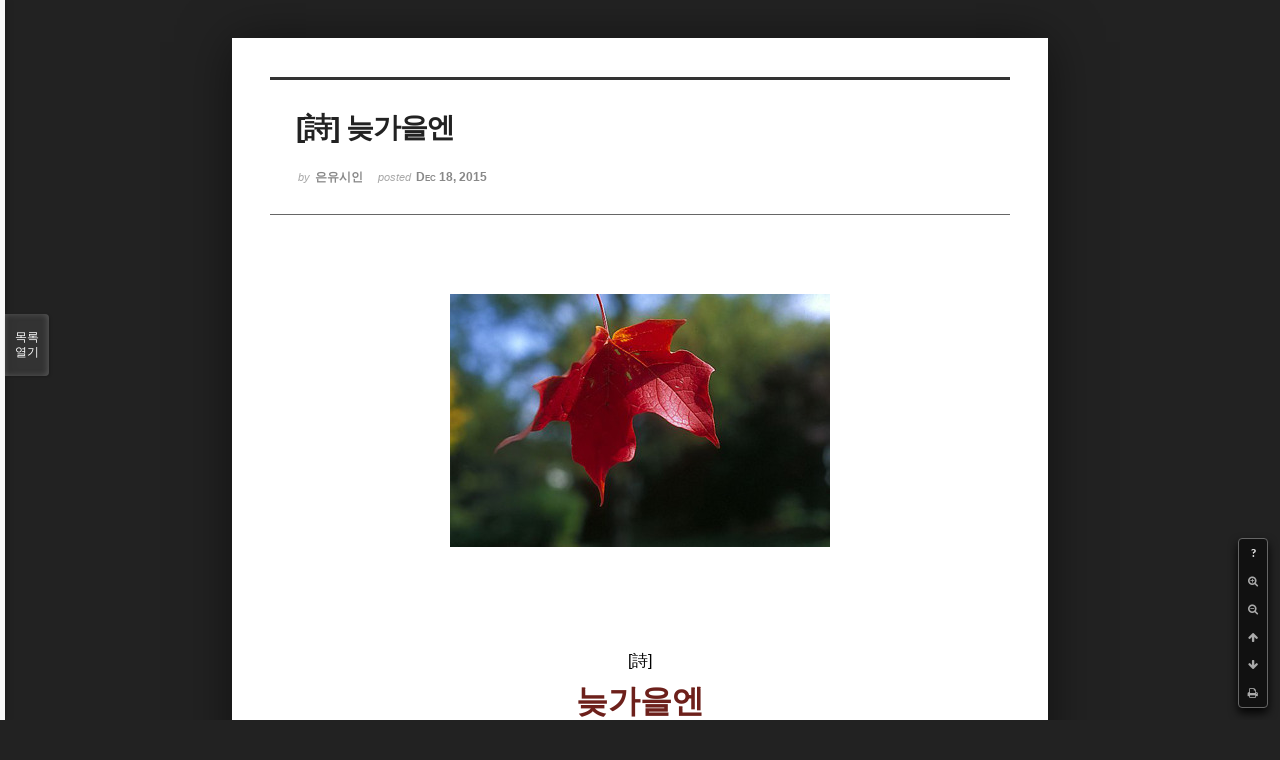

--- FILE ---
content_type: text/html; charset=UTF-8
request_url: http://bumdol72xe.dothome.co.kr/xe/index.php?mid=poemold&page=8&search_target=tag&search_keyword=%EA%B3%B5%EC%83%81%EA%B3%BC%ED%95%99&sort_index=readed_count&order_type=desc&listStyle=viewer&document_srl=26463
body_size: 6794
content:
<!DOCTYPE html>
<html lang="ko">
<head>
<!-- META -->
<meta charset="utf-8">
<meta name="Generator" content="XpressEngine">
<meta http-equiv="X-UA-Compatible" content="IE=edge">
<!-- TITLE -->
<title>시&amp;시조 - [詩] 늦가을엔</title>
<!-- CSS -->
<link rel="stylesheet" href="/xe/common/css/xe.min.css?20170130022911" />
<link rel="stylesheet" href="/xe/common/js/plugins/ui/jquery-ui.min.css?20170130022942" />
<link rel="stylesheet" href="https://maxcdn.bootstrapcdn.com/font-awesome/4.2.0/css/font-awesome.min.css" />
<link rel="stylesheet" href="/xe/modules/board/skins/sketchbook5/css/board.css?20170130111129" />
<!--[if lt IE 9]><link rel="stylesheet" href="/xe/modules/board/skins/sketchbook5/css/ie8.css?20170130111129" />
<![endif]--><link rel="stylesheet" href="/xe/modules/board/skins/sketchbook5/css/print.css?20170130111129" media="print" />
<link rel="stylesheet" href="/xe/modules/board/skins/sketchbook5/css/jquery.mCustomScrollbar.css?20170130111129" />
<link rel="stylesheet" href="/xe/modules/editor/styles/default/style.css?20170130023018" />
<!-- JS -->
<!--[if lt IE 9]><script src="/xe/common/js/jquery-1.x.min.js?20170130022911"></script>
<![endif]--><!--[if gte IE 9]><!--><script src="/xe/common/js/jquery.min.js?20170130022911"></script>
<!--<![endif]--><script src="/xe/common/js/x.min.js?20170130103037"></script>
<script src="/xe/common/js/xe.min.js?20170414184040"></script>
<script src="/xe/modules/board/tpl/js/board.min.js?20170130055150"></script>
<!-- RSS -->
<!-- ICON -->

<script>
						if(!captchaTargetAct) {var captchaTargetAct = [];}
						captchaTargetAct.push("procMemberInsert");
						</script>

<meta name="viewport" content="width=device-width, initial-scale=1, minimum-scale=1, maximum-scale=1, user-scalable=yes, target-densitydpi=medium-dpi" />
<style> .xe_content { font-size:12px; }</style>
<link rel="canonical" href="http://bumdol72xe.dothome.co.kr/xe/poemold/26463" />
<meta name="description" content="[詩] 늦가을엔   - 은유시인 -                                                   어머니                                          이제 가을이 끝나가려나 봅니다                                          해마다 이맘때쯤 어머니 닮은 늦가을 맞노라면                                           언제나 털실뭉치 굴려가며 뜨개질하던 어머니를 떠올립니다                                          무수한 붉은..." />
<meta property="og:locale" content="ko_KR" />
<meta property="og:type" content="article" />
<meta property="og:url" content="http://bumdol72xe.dothome.co.kr/xe/poemold/26463" />
<meta property="og:title" content="시&amp;amp;시조 - [詩] 늦가을엔" />
<meta property="og:description" content="[詩] 늦가을엔   - 은유시인 -                                                   어머니                                          이제 가을이 끝나가려나 봅니다                                          해마다 이맘때쯤 어머니 닮은 늦가을 맞노라면                                           언제나 털실뭉치 굴려가며 뜨개질하던 어머니를 떠올립니다                                          무수한 붉은..." />
<meta property="article:published_time" content="2015-12-18T15:06:31+09:00" />
<meta property="article:modified_time" content="2017-08-07T12:13:24+09:00" />
<meta property="article:tag" content="월간" />
<meta property="article:tag" content="한국인" />
<meta property="article:tag" content="김영찬" />
<meta property="article:tag" content="은유시인" />
<meta property="article:tag" content="부산문학" />
<meta property="article:tag" content="등단" />
<meta property="article:tag" content="순수문학" />
<meta property="article:tag" content="종합문예지" />
<meta property="article:tag" content="노벨문학" />
<meta property="article:tag" content="인쇄정보신문" />
<meta property="article:tag" content="시인" />
<meta property="article:tag" content="수필가" />
<meta property="article:tag" content="소설가" />
<meta property="article:tag" content="등단문" />
<meta property="article:tag" content="우주" />
<meta property="article:tag" content="전쟁" />
<meta property="article:tag" content="공상과학" />
<meta property="article:tag" content="미래" />
<meta property="article:tag" content="첨단기지" />
<meta property="article:tag" content="혜성" />
<meta property="og:image" content="http://bumdol72xe.dothome.co.kr/xe/./files/attach/images/456/463/026/c659625eb742a5adf7df95703ef6bb2f.jpg" />
<meta property="og:image:width" content="380" />
<meta property="og:image:height" content="253" />
<style data-id="bdCss">
.bd em,.bd .color{color:#333333;}
.bd .shadow{text-shadow:1px 1px 1px ;}
.bd .bolder{color:#333333;text-shadow:2px 2px 4px ;}
.bd .bg_color{background-color:#333333;}
.bd .bg_f_color{background-color:#333333;background:-webkit-linear-gradient(#FFF -50%,#333333 50%);background:linear-gradient(to bottom,#FFF -50%,#333333 50%);}
.bd .border_color{border-color:#333333;}
.bd .bx_shadow{box-shadow:0 0 2px ;}
.viewer_with.on:before{background-color:#333333;box-shadow:0 0 2px #333333;}
.bd_zine.zine li:first-child,.bd_tb_lst.common_notice tr:first-child td{margin-top:2px;border-top:1px solid #DDD}
.bd_zine .info b,.bd_zine .info a{color:;}
.bd_zine.card h3{color:#333333;}
</style>
<style>
body,input,textarea,select,button,table{font-family:;}
#viewer .rd_trb,#viewer #trackback{display:none}
</style><script>
//<![CDATA[
var current_url = "http://bumdol72xe.dothome.co.kr/xe/?mid=poemold&page=8&search_target=tag&search_keyword=%EA%B3%B5%EC%83%81%EA%B3%BC%ED%95%99&sort_index=readed_count&order_type=desc&listStyle=viewer&document_srl=26463";
var request_uri = "http://bumdol72xe.dothome.co.kr/xe/";
var current_mid = "poemold";
var waiting_message = "서버에 요청 중입니다. 잠시만 기다려주세요.";
var ssl_actions = new Array();
var default_url = "http://bumdol72xe.dothome.co.kr/xe";
xe.current_lang = "ko";
xe.cmd_find = "찾기";
xe.cmd_cancel = "취소";
xe.cmd_confirm = "확인";
xe.msg_no_root = "루트는 선택 할 수 없습니다.";
xe.msg_no_shortcut = "바로가기는 선택 할 수 없습니다.";
xe.msg_select_menu = "대상 메뉴 선택";
//]]>
</script>
</head>
<body class="viewer_blk">
<!--#JSPLUGIN:ui--><script>//<![CDATA[
var lang_type = "ko";
var bdLogin = "로그인 하시겠습니까?@http://bumdol72xe.dothome.co.kr/xe/index.php?mid=poemold&page=8&search_target=tag&search_keyword=%EA%B3%B5%EC%83%81%EA%B3%BC%ED%95%99&sort_index=readed_count&order_type=desc&listStyle=viewer&document_srl=26463&act=dispMemberLoginForm";
jQuery(function($){
	board('#bd_456_26463');
});
//]]></script>

<div id="viewer" class="white viewer_style rd_nav_blk">
	<div id="bd_456_26463" class="bd clear  " data-default_style="viewer" data-bdFilesType="" data-bdNavSide="N" style="max-width:px">
		<div id="rd_ie" class="ie8_only"><i class="tl"></i><i class="tc"></i><i class="tr"></i><i class="ml"></i><i class="mr"></i><i class="bl"></i><i class="bc"></i><i class="br"></i></div>
		<div class="rd rd_nav_style2 clear" style="padding:;" data-docSrl="26463">
	
	<div class="rd_hd clear" style="">
		
				
		<div class="blog v" style="text-align:;;">
			<div class="top_area ngeb np_18px" style="text-align:">
															</div>
			<h1 class="font ngeb" style=";-webkit-animation-name:rd_h1_v;-moz-animation-name:rd_h1_v;animation-name:rd_h1_v;">[詩] 늦가을엔</h1>						<div class="btm_area ngeb np_18px" style="text-align:"> 
								<span><small>by </small><b>은유시인</b></span>				<span title="2015.12.18 15:06"><small>posted </small><b class="date">Dec 18, 2015</b></span>															</div>
		</div>		
				
				
				
				
				<div class="rd_nav_side">
			<div class="rd_nav img_tx fr m_btn_wrp">
		<div class="help bubble left m_no">
		<a class="text" href="#" onclick="jQuery(this).next().fadeToggle();return false;">?</a>
		<div class="wrp">
			<div class="speech">
				<h4>단축키</h4>
				<p><strong><i class="fa fa-long-arrow-left"></i><span class="blind">Prev</span></strong>이전 문서</p>
				<p><strong><i class="fa fa-long-arrow-right"></i><span class="blind">Next</span></strong>다음 문서</p>
				<p><strong>ESC</strong>닫기</p>			</div>
			<i class="bubble_edge"></i>
			<i class="ie8_only bl"></i><i class="ie8_only br"></i>
		</div>
	</div>	<a class="tg_btn2 bubble m_no" href="#" data-href=".bd_font_select" title="글꼴 선택"><strong>가</strong><i class="arrow down"></i></a>	<a class="font_plus bubble" href="#" title="크게"><i class="fa fa-search-plus"></i><b class="tx">크게</b></a>
	<a class="font_minus bubble" href="#" title="작게"><i class="fa fa-search-minus"></i><b class="tx">작게</b></a>
			<a class="back_to bubble m_no" href="#bd_456_26463" title="위로"><i class="fa fa-arrow-up"></i><b class="tx">위로</b></a>
	<a class="back_to bubble m_no" href="#rd_end_26463" title="(목록) 아래로"><i class="fa fa-arrow-down"></i><b class="tx">아래로</b></a>
	<a class="comment back_to bubble if_viewer m_no" href="#26463_comment" title="댓글로 가기"><i class="fa fa-comment"></i><b class="tx">댓글로 가기</b></a>
	<a class="print_doc bubble m_no this" href="http://bumdol72xe.dothome.co.kr/xe/index.php?mid=poemold&amp;page=8&amp;search_target=tag&amp;search_keyword=%EA%B3%B5%EC%83%81%EA%B3%BC%ED%95%99&amp;sort_index=readed_count&amp;order_type=desc&amp;listStyle=viewer&amp;document_srl=26463" title="인쇄"><i class="fa fa-print"></i><b class="tx">인쇄</b></a>			</div>		</div>			</div>
	
		
	<div class="rd_body clear">
		
				
				
				<article><!--BeforeDocument(26463,496)--><div class="document_26463_496 xe_content"><p style="padding:0px;color:rgb(62,70,74);font-family:gulim;line-height:19.2px;text-align:center;"><br /></p>
<p style="padding:0px;color:rgb(62,70,74);font-family:gulim;line-height:19.2px;text-align:center;"><font color="#000000" size="3" face="돋움체"><span style="font-family:Gulim, '굴림', AppleGothic, sans-serif;"><img src="http://bumdol72xe.dothome.co.kr/xe/files/attach/images/456/463/026/c659625eb742a5adf7df95703ef6bb2f.jpg" alt="autom-10.jpg" width="380" height="253" style="" /></span></font></p>
<p><font color="#000000" size="3" face="돋움체"><br /></font></p>
<font color="#000000" size="3" face="돋움체">
</font><p></p>
<p><font color="#000000" size="3" face="돋움체"><br /></font></p>
<p><font color="#000000" size="3" face="돋움체"><br /></font></p>
<p><font color="#000000" size="3" face="돋움체"><br /></font></p>
<font color="#000000" size="3" face="돋움체"></font><div style="text-align:center;"><span style="line-height:1.5;font-size:16px;">[詩]</span></div>
<p></p>
<p align="center" style="padding:0px;color:rgb(62,70,74);font-family:gulim;line-height:19.2px;"><br /><font color="#6d201b" size="6" face="바탕"><strong><span style="font-family:Gulim, '굴림', AppleGothic, sans-serif;">늦가을엔</span></strong></font></p>
<p align="center" style="padding:0px;color:rgb(62,70,74);font-family:gulim;line-height:19.2px;"><font color="#000000" size="2" face="돋움"><span style="font-family:Gulim, '굴림', AppleGothic, sans-serif;"> </span></font></p>
<p align="center" style="padding:0px;color:rgb(62,70,74);font-family:gulim;line-height:19.2px;"><font color="#000000" size="3" face="돋움체"><span style="font-family:Gulim, '굴림', AppleGothic, sans-serif;">- 은유시인 -</span></font></p>
<p align="center" style="padding:0px;color:rgb(62,70,74);font-family:gulim;line-height:19.2px;"><span style="font-family:Gulim, '굴림', AppleGothic, sans-serif;color:rgb(0,0,0);"> </span></p>
<p align="center" style="padding:0px;color:rgb(62,70,74);font-family:gulim;line-height:19.2px;"><span style="font-family:Gulim, '굴림', AppleGothic, sans-serif;color:rgb(0,0,0);"> </span></p>
<p align="center" style="padding:0px;color:rgb(62,70,74);font-family:gulim;line-height:19.2px;"><span style="font-family:Gulim, '굴림', AppleGothic, sans-serif;color:rgb(0,0,0);"> </span></p>
<p style="padding:0px;color:rgb(62,70,74);font-family:gulim;line-height:19.2px;"><span style="font-family:Gulim, '굴림', AppleGothic, sans-serif;color:rgb(0,0,0);"> </span></p>
<p style="padding:0px;color:rgb(62,70,74);font-family:gulim;line-height:19.2px;"><span style="font-family:Gulim, '굴림', AppleGothic, sans-serif;font-size:16px;line-height:25.6px;color:rgb(0,0,0);">                                          </span><font color="#000000" size="3" face="돋움체"><span style="font-family:Gulim, '굴림', AppleGothic, sans-serif;">어머니</span><br /></font><span style="color:rgb(0,0,0);font-family:Gulim, '굴림', AppleGothic, sans-serif;font-size:16px;line-height:25.6px;">                                          </span><font color="#000000" size="3" face="돋움체"><span style="font-family:Gulim, '굴림', AppleGothic, sans-serif;">이제 가을이 끝나가려나 봅니다</span><br /></font><span style="color:rgb(0,0,0);font-family:Gulim, '굴림', AppleGothic, sans-serif;font-size:16px;line-height:25.6px;">                                          </span><font color="#000000" size="3" face="돋움체"><span style="font-family:Gulim, '굴림', AppleGothic, sans-serif;">해마다 이맘때쯤 어머니 닮은 늦가을 맞노라면 </span><br /></font><span style="color:rgb(0,0,0);font-family:Gulim, '굴림', AppleGothic, sans-serif;font-size:16px;line-height:25.6px;">                                          </span><font color="#000000" size="3" face="돋움체"><span style="font-family:Gulim, '굴림', AppleGothic, sans-serif;">언제나 털실뭉치 굴려가며 뜨개질하던 어머니를 떠올립니다</span><br /></font><span style="color:rgb(0,0,0);font-family:Gulim, '굴림', AppleGothic, sans-serif;font-size:16px;line-height:25.6px;">                                          </span><font color="#000000" size="3" face="돋움체"><span style="font-family:Gulim, '굴림', AppleGothic, sans-serif;">무수한 붉은 잎새 너른 산야 온통 뒤덮고</span><br /></font><span style="color:rgb(0,0,0);font-family:Gulim, '굴림', AppleGothic, sans-serif;font-size:16px;line-height:25.6px;">                                          </span><font color="#000000" size="3" face="돋움체"><span style="font-family:Gulim, '굴림', AppleGothic, sans-serif;">새벽에는 된서리가 하얀 결정(結晶) 이루며 </span><br /></font><span style="color:rgb(0,0,0);font-family:Gulim, '굴림', AppleGothic, sans-serif;font-size:16px;line-height:25.6px;">                                          </span><font color="#000000" size="3" face="돋움체"><span style="font-family:Gulim, '굴림', AppleGothic, sans-serif;">잎새 사이로 골고루 파고듭니다</span><br /></font><span style="color:rgb(0,0,0);font-family:Gulim, '굴림', AppleGothic, sans-serif;font-size:16px;line-height:25.6px;">                                          </span><font color="#000000" size="3" face="돋움체"><span style="font-family:Gulim, '굴림', AppleGothic, sans-serif;">그렇지만 하늘은 그 어떤 것으로도 채워 넣을 수 없는 </span><br /></font><span style="color:rgb(0,0,0);font-family:Gulim, '굴림', AppleGothic, sans-serif;font-size:16px;line-height:25.6px;">                                          </span><font color="#000000" size="3" face="돋움체"><span style="font-family:Gulim, '굴림', AppleGothic, sans-serif;">거대한 빈 유리병 속처럼 온통 공허합니다</span></font></p>
<p style="padding:0px;color:rgb(62,70,74);font-family:gulim;line-height:19.2px;"><span style="font-family:Gulim, '굴림', AppleGothic, sans-serif;color:rgb(0,0,0);"> </span></p>
<p style="padding:0px;color:rgb(62,70,74);font-family:gulim;line-height:19.2px;"><span style="font-family:Gulim, '굴림', AppleGothic, sans-serif;font-size:16px;line-height:25.6px;color:rgb(0,0,0);">                                          </span><font color="#000000" size="3" face="돋움체"><span style="font-family:Gulim, '굴림', AppleGothic, sans-serif;">어머니</span><br /></font><span style="color:rgb(0,0,0);font-family:Gulim, '굴림', AppleGothic, sans-serif;font-size:16px;line-height:25.6px;">                                          </span><font color="#000000" size="3" face="돋움체"><span style="font-family:Gulim, '굴림', AppleGothic, sans-serif;">이제 만물은 다가올 겨울 준비하고 있습니다</span><br /></font><span style="color:rgb(0,0,0);font-family:Gulim, '굴림', AppleGothic, sans-serif;font-size:16px;line-height:25.6px;">                                          </span><font color="#000000" size="3" face="돋움체"><span style="font-family:Gulim, '굴림', AppleGothic, sans-serif;">손바닥 닮은 빨간 단풍 하나 유심히 살펴보노라면</span><br /></font><span style="color:rgb(0,0,0);font-family:Gulim, '굴림', AppleGothic, sans-serif;font-size:16px;line-height:25.6px;">                                          </span><font color="#000000" size="3" face="돋움체"><span style="font-family:Gulim, '굴림', AppleGothic, sans-serif;">도드라진 잎맥 사이엔 엷은 막이 박쥐의 날개 닮았습니다</span><br /></font><span style="color:rgb(0,0,0);font-family:Gulim, '굴림', AppleGothic, sans-serif;font-size:16px;line-height:25.6px;">                                          </span><font color="#000000" size="3" face="돋움체"><span style="font-family:Gulim, '굴림', AppleGothic, sans-serif;">어머니의 왼손 새끼손가락 윗마디는 옹두리처럼 불거져 </span><br /></font><span style="color:rgb(0,0,0);font-family:Gulim, '굴림', AppleGothic, sans-serif;font-size:16px;line-height:25.6px;">                                          </span><font color="#000000" size="3" face="돋움체"><span style="font-family:Gulim, '굴림', AppleGothic, sans-serif;">매번 꺾을 때마다 골짜기에서 딱따구리 등걸 쪼는 소리가 </span><br /></font><span style="color:rgb(0,0,0);font-family:Gulim, '굴림', AppleGothic, sans-serif;font-size:16px;line-height:25.6px;">                                          </span><font color="#000000" size="3" face="돋움체"><span style="font-family:Gulim, '굴림', AppleGothic, sans-serif;">한숨소리처럼 울려오곤 했지요</span><br /></font><span style="color:rgb(0,0,0);font-family:Gulim, '굴림', AppleGothic, sans-serif;font-size:16px;line-height:25.6px;">                                          </span><font color="#000000" size="3" face="돋움체"><span style="font-family:Gulim, '굴림', AppleGothic, sans-serif;">아름드리 고목의 나이테만큼이나 숱한 인고(忍苦)의 밤을 </span><br /></font><span style="color:rgb(0,0,0);font-family:Gulim, '굴림', AppleGothic, sans-serif;font-size:16px;line-height:25.6px;">                                          </span><font color="#000000" size="3" face="돋움체"><span style="font-family:Gulim, '굴림', AppleGothic, sans-serif;">지새웠던 당신은 늦가을의 스산함을 무척이나 닮았었지요.</span></font></p>
<p style="padding:0px;color:rgb(62,70,74);font-family:gulim;line-height:19.2px;"><span style="font-family:Gulim, '굴림', AppleGothic, sans-serif;color:rgb(0,0,0);"> </span></p>
<p style="padding:0px;color:rgb(62,70,74);font-family:gulim;line-height:19.2px;"><span style="font-family:Gulim, '굴림', AppleGothic, sans-serif;color:rgb(0,0,0);"> </span></p>
<p style="padding:0px;color:rgb(62,70,74);font-family:gulim;line-height:19.2px;"><span style="font-family:Gulim, '굴림', AppleGothic, sans-serif;color:rgb(0,0,0);"> </span></p>
<p style="padding:0px;color:rgb(62,70,74);font-family:gulim;line-height:19.2px;"><span style="font-family:Gulim, '굴림', AppleGothic, sans-serif;"> </span></p>
<p align="center" style="padding:0px;color:rgb(62,70,74);font-family:gulim;line-height:19.2px;"><font color="#000000" size="3" face="돋움체"><font color="#8e8a8b"><span style="font-family:Gulim, '굴림', AppleGothic, sans-serif;">2009/11/26/03:50</span></font><br /></font></p>
<p style="padding:0px;color:rgb(62,70,74);font-family:gulim;line-height:19.2px;"><span style="font-family:Gulim, '굴림', AppleGothic, sans-serif;"> </span></p>
<p style="padding:0px;color:rgb(62,70,74);font-family:gulim;line-height:19.2px;"><span style="font-family:Gulim, '굴림', AppleGothic, sans-serif;"> </span></p>
<p style="padding:0px;color:rgb(62,70,74);font-family:gulim;line-height:19.2px;"><span style="font-family:Gulim, '굴림', AppleGothic, sans-serif;"> </span></p>
<p style="padding:0px;color:rgb(62,70,74);font-family:gulim;line-height:19.2px;"><span style="font-family:Gulim, '굴림', AppleGothic, sans-serif;"> </span></p>
<p style="padding:0px;color:rgb(62,70,74);font-family:gulim;line-height:19.2px;"><span style="font-family:Gulim, '굴림', AppleGothic, sans-serif;"> </span></p>
<p style="padding:0px;color:rgb(62,70,74);font-family:gulim;line-height:19.2px;"><font size="3" face="돋움체"></font></p>
<p style="padding:0px;color:rgb(62,70,74);font-family:gulim;line-height:19.2px;"><span style="font-family:Gulim, '굴림', AppleGothic, sans-serif;"> </span></p></div><!--AfterDocument(26463,496)--></article>
				
				<div class="rd_t_f rd_tag css3pie clear">
			<div class="bg_f_color border_color">TAG &bull;</div>
			<ul>
												<li><a href="http://bumdol72xe.dothome.co.kr/xe/index.php?mid=poemold&amp;page=8&amp;search_target=tag&amp;search_keyword=%EC%9B%94%EA%B0%84&amp;sort_index=readed_count&amp;order_type=desc&amp;listStyle=viewer">월간</a><span class="comma">,</span></li>
												<li><a href="http://bumdol72xe.dothome.co.kr/xe/index.php?mid=poemold&amp;page=8&amp;search_target=tag&amp;search_keyword=%ED%95%9C%EA%B5%AD%EC%9D%B8&amp;sort_index=readed_count&amp;order_type=desc&amp;listStyle=viewer">한국인</a><span class="comma">,</span></li>
												<li><a href="http://bumdol72xe.dothome.co.kr/xe/index.php?mid=poemold&amp;page=8&amp;search_target=tag&amp;search_keyword=%EA%B9%80%EC%98%81%EC%B0%AC&amp;sort_index=readed_count&amp;order_type=desc&amp;listStyle=viewer">김영찬</a><span class="comma">,</span></li>
												<li><a href="http://bumdol72xe.dothome.co.kr/xe/index.php?mid=poemold&amp;page=8&amp;search_target=tag&amp;search_keyword=%EC%9D%80%EC%9C%A0%EC%8B%9C%EC%9D%B8&amp;sort_index=readed_count&amp;order_type=desc&amp;listStyle=viewer">은유시인</a><span class="comma">,</span></li>
												<li><a href="http://bumdol72xe.dothome.co.kr/xe/index.php?mid=poemold&amp;page=8&amp;search_target=tag&amp;search_keyword=%EB%B6%80%EC%82%B0%EB%AC%B8%ED%95%99&amp;sort_index=readed_count&amp;order_type=desc&amp;listStyle=viewer">부산문학</a><span class="comma">,</span></li>
												<li><a href="http://bumdol72xe.dothome.co.kr/xe/index.php?mid=poemold&amp;page=8&amp;search_target=tag&amp;search_keyword=%EB%93%B1%EB%8B%A8&amp;sort_index=readed_count&amp;order_type=desc&amp;listStyle=viewer">등단</a><span class="comma">,</span></li>
												<li><a href="http://bumdol72xe.dothome.co.kr/xe/index.php?mid=poemold&amp;page=8&amp;search_target=tag&amp;search_keyword=%EC%88%9C%EC%88%98%EB%AC%B8%ED%95%99&amp;sort_index=readed_count&amp;order_type=desc&amp;listStyle=viewer">순수문학</a><span class="comma">,</span></li>
												<li><a href="http://bumdol72xe.dothome.co.kr/xe/index.php?mid=poemold&amp;page=8&amp;search_target=tag&amp;search_keyword=%EC%A2%85%ED%95%A9%EB%AC%B8%EC%98%88%EC%A7%80&amp;sort_index=readed_count&amp;order_type=desc&amp;listStyle=viewer">종합문예지</a><span class="comma">,</span></li>
												<li><a href="http://bumdol72xe.dothome.co.kr/xe/index.php?mid=poemold&amp;page=8&amp;search_target=tag&amp;search_keyword=%EB%85%B8%EB%B2%A8%EB%AC%B8%ED%95%99&amp;sort_index=readed_count&amp;order_type=desc&amp;listStyle=viewer">노벨문학</a><span class="comma">,</span></li>
												<li><a href="http://bumdol72xe.dothome.co.kr/xe/index.php?mid=poemold&amp;page=8&amp;search_target=tag&amp;search_keyword=%EC%9D%B8%EC%87%84%EC%A0%95%EB%B3%B4%EC%8B%A0%EB%AC%B8&amp;sort_index=readed_count&amp;order_type=desc&amp;listStyle=viewer">인쇄정보신문</a><span class="comma">,</span></li>
												<li><a href="http://bumdol72xe.dothome.co.kr/xe/index.php?mid=poemold&amp;page=8&amp;search_target=tag&amp;search_keyword=%EC%8B%9C%EC%9D%B8&amp;sort_index=readed_count&amp;order_type=desc&amp;listStyle=viewer">시인</a><span class="comma">,</span></li>
												<li><a href="http://bumdol72xe.dothome.co.kr/xe/index.php?mid=poemold&amp;page=8&amp;search_target=tag&amp;search_keyword=%EC%88%98%ED%95%84%EA%B0%80&amp;sort_index=readed_count&amp;order_type=desc&amp;listStyle=viewer">수필가</a><span class="comma">,</span></li>
												<li><a href="http://bumdol72xe.dothome.co.kr/xe/index.php?mid=poemold&amp;page=8&amp;search_target=tag&amp;search_keyword=%EC%86%8C%EC%84%A4%EA%B0%80&amp;sort_index=readed_count&amp;order_type=desc&amp;listStyle=viewer">소설가</a><span class="comma">,</span></li>
												<li><a href="http://bumdol72xe.dothome.co.kr/xe/index.php?mid=poemold&amp;page=8&amp;search_target=tag&amp;search_keyword=%EB%93%B1%EB%8B%A8%EB%AC%B8&amp;sort_index=readed_count&amp;order_type=desc&amp;listStyle=viewer">등단문</a><span class="comma">,</span></li>
												<li><a href="http://bumdol72xe.dothome.co.kr/xe/index.php?mid=poemold&amp;page=8&amp;search_target=tag&amp;search_keyword=%EC%9A%B0%EC%A3%BC&amp;sort_index=readed_count&amp;order_type=desc&amp;listStyle=viewer">우주</a><span class="comma">,</span></li>
												<li><a href="http://bumdol72xe.dothome.co.kr/xe/index.php?mid=poemold&amp;page=8&amp;search_target=tag&amp;search_keyword=%EC%A0%84%EC%9F%81&amp;sort_index=readed_count&amp;order_type=desc&amp;listStyle=viewer">전쟁</a><span class="comma">,</span></li>
												<li><a href="http://bumdol72xe.dothome.co.kr/xe/index.php?mid=poemold&amp;page=8&amp;search_target=tag&amp;search_keyword=%EA%B3%B5%EC%83%81%EA%B3%BC%ED%95%99&amp;sort_index=readed_count&amp;order_type=desc&amp;listStyle=viewer">공상과학</a><span class="comma">,</span></li>
												<li><a href="http://bumdol72xe.dothome.co.kr/xe/index.php?mid=poemold&amp;page=8&amp;search_target=tag&amp;search_keyword=%EB%AF%B8%EB%9E%98&amp;sort_index=readed_count&amp;order_type=desc&amp;listStyle=viewer">미래</a><span class="comma">,</span></li>
												<li><a href="http://bumdol72xe.dothome.co.kr/xe/index.php?mid=poemold&amp;page=8&amp;search_target=tag&amp;search_keyword=%EC%B2%A8%EB%8B%A8%EA%B8%B0%EC%A7%80&amp;sort_index=readed_count&amp;order_type=desc&amp;listStyle=viewer">첨단기지</a><span class="comma">,</span></li>
												<li><a href="http://bumdol72xe.dothome.co.kr/xe/index.php?mid=poemold&amp;page=8&amp;search_target=tag&amp;search_keyword=%ED%98%9C%EC%84%B1&amp;sort_index=readed_count&amp;order_type=desc&amp;listStyle=viewer">혜성</a><span class="comma">,</span></li>
							</ul>
		</div>	</div>
	
	<div class="rd_ft">
		
		<div class="rd_sign clear">
			<h4><em class="fa fa-info-circle bd_info_icon"></em> Who's <em>은유시인</em></h4>
			<img class="img fl" src="http://bumdol72xe.dothome.co.kr/xe/files/member_extra_info/profile_image/496/496.jpg?20170130022943" alt="profile" />						<div class="get_sign"><p><span style="font-size:16px;color:rgb(0,117,200);">대한민국에도 노벨문학상 수상자가 나올 그 날만을 위해...</span></p></div>		</div>		
		<div class="bd_prev_next clear">
					</div>		
				
						
				
		<div class="rd_ft_nav clear">
						
						
						<div class="rd_nav img_tx fr m_btn_wrp">
				<a class="back_to bubble m_no" href="#bd_456_26463" title="위로"><i class="fa fa-arrow-up"></i><b class="tx">위로</b></a>
	<a class="back_to bubble m_no" href="#rd_end_26463" title="(목록) 아래로"><i class="fa fa-arrow-down"></i><b class="tx">아래로</b></a>
	<a class="comment back_to bubble if_viewer m_no" href="#26463_comment" title="댓글로 가기"><i class="fa fa-comment"></i><b class="tx">댓글로 가기</b></a>
	<a class="print_doc bubble m_no this" href="http://bumdol72xe.dothome.co.kr/xe/index.php?mid=poemold&amp;page=8&amp;search_target=tag&amp;search_keyword=%EA%B3%B5%EC%83%81%EA%B3%BC%ED%95%99&amp;sort_index=readed_count&amp;order_type=desc&amp;listStyle=viewer&amp;document_srl=26463" title="인쇄"><i class="fa fa-print"></i><b class="tx">인쇄</b></a>			</div>					</div>
	</div>
	
		
	</div>
<hr id="rd_end_26463" class="rd_end clear" />		<div id="viewer_lst" class="">
			<button type="button" id="viewer_lst_tg" class="ngeb bg_color">목록<br /><span class="tx_open">열기</span><span class="tx_close">닫기</span></button>
			<h3 class="ui_font">Articles</h3>
			<div id="viewer_lst_scroll">
				<ul>
					<li>
						<a class="clear" href="http://bumdol72xe.dothome.co.kr/xe/index.php?mid=poemold&amp;page=8&amp;search_target=tag&amp;search_keyword=%EA%B3%B5%EC%83%81%EA%B3%BC%ED%95%99&amp;sort_index=readed_count&amp;order_type=desc&amp;listStyle=viewer&amp;document_srl=26246">
							<span class="tmb"><img src="http://bumdol72xe.dothome.co.kr/xe/files/thumbnails/246/026/90x90.crop.jpg" alt="" /></span>							<span class="tl">[詩] 굼벵이도 구르는 재주가 있다</span>
							<span class="meta"><strong>은유시인</strong>2015.12.15 19:54</span>
						</a>
					</li><li>
						<a class="clear" href="http://bumdol72xe.dothome.co.kr/xe/index.php?mid=poemold&amp;page=8&amp;search_target=tag&amp;search_keyword=%EA%B3%B5%EC%83%81%EA%B3%BC%ED%95%99&amp;sort_index=readed_count&amp;order_type=desc&amp;listStyle=viewer&amp;document_srl=26339">
							<span class="tmb"><img src="http://bumdol72xe.dothome.co.kr/xe/files/thumbnails/339/026/90x90.crop.jpg" alt="" /></span>							<span class="tl">[詩] 기다림</span>
							<span class="meta"><strong>은유시인</strong>2015.12.16 15:12</span>
						</a>
					</li><li>
						<a class="clear" href="http://bumdol72xe.dothome.co.kr/xe/index.php?mid=poemold&amp;page=8&amp;search_target=tag&amp;search_keyword=%EA%B3%B5%EC%83%81%EA%B3%BC%ED%95%99&amp;sort_index=readed_count&amp;order_type=desc&amp;listStyle=viewer&amp;document_srl=2278">
							<span class="tmb"><img src="http://bumdol72xe.dothome.co.kr/xe/files/thumbnails/278/002/90x90.crop.jpg" alt="" /></span>							<span class="tl">[詩] 바라보는 사랑</span>
							<span class="meta"><strong>은유시인</strong>2014.07.28 15:44</span>
						</a>
					</li><li>
						<a class="clear" href="http://bumdol72xe.dothome.co.kr/xe/index.php?mid=poemold&amp;page=8&amp;search_target=tag&amp;search_keyword=%EA%B3%B5%EC%83%81%EA%B3%BC%ED%95%99&amp;sort_index=readed_count&amp;order_type=desc&amp;listStyle=viewer&amp;document_srl=26516">
							<span class="tmb"><img src="http://bumdol72xe.dothome.co.kr/xe/files/thumbnails/516/026/90x90.crop.jpg" alt="" /></span>							<span class="tl">[詩] 권태로운 오후</span>
							<span class="meta"><strong>은유시인</strong>2015.12.18 18:20</span>
						</a>
					</li><li>
						<a class="clear" href="http://bumdol72xe.dothome.co.kr/xe/index.php?mid=poemold&amp;page=8&amp;search_target=tag&amp;search_keyword=%EA%B3%B5%EC%83%81%EA%B3%BC%ED%95%99&amp;sort_index=readed_count&amp;order_type=desc&amp;listStyle=viewer&amp;document_srl=26074">
							<span class="tmb"><img src="http://bumdol72xe.dothome.co.kr/xe/files/thumbnails/074/026/90x90.crop.jpg" alt="" /></span>							<span class="tl">[詩] 십이월</span>
							<span class="meta"><strong>은유시인</strong>2015.12.14 14:55</span>
						</a>
					</li><li>
						<a class="clear" href="http://bumdol72xe.dothome.co.kr/xe/index.php?mid=poemold&amp;page=8&amp;search_target=tag&amp;search_keyword=%EA%B3%B5%EC%83%81%EA%B3%BC%ED%95%99&amp;sort_index=readed_count&amp;order_type=desc&amp;listStyle=viewer&amp;document_srl=26540">
							<span class="tmb"><img src="http://bumdol72xe.dothome.co.kr/xe/files/thumbnails/540/026/90x90.crop.jpg" alt="" /></span>							<span class="tl">[詩] 가벼움, 그렇지만 결코 가볍지만은 않은...</span>
							<span class="meta"><strong>은유시인</strong>2015.12.18 19:47</span>
						</a>
					</li><li>
						<a class="clear" href="http://bumdol72xe.dothome.co.kr/xe/index.php?mid=poemold&amp;page=8&amp;search_target=tag&amp;search_keyword=%EA%B3%B5%EC%83%81%EA%B3%BC%ED%95%99&amp;sort_index=readed_count&amp;order_type=desc&amp;listStyle=viewer&amp;document_srl=2158">
							<span class="tmb"><img src="http://bumdol72xe.dothome.co.kr/xe/files/thumbnails/158/002/90x90.crop.jpg" alt="" /></span>							<span class="tl">[詩] 마오로동산에 올라</span>
							<span class="meta"><strong>은유시인</strong>2014.07.27 03:23</span>
						</a>
					</li><li>
						<a class="clear" href="http://bumdol72xe.dothome.co.kr/xe/index.php?mid=poemold&amp;page=8&amp;search_target=tag&amp;search_keyword=%EA%B3%B5%EC%83%81%EA%B3%BC%ED%95%99&amp;sort_index=readed_count&amp;order_type=desc&amp;listStyle=viewer&amp;document_srl=2250">
							<span class="tmb"><img src="http://bumdol72xe.dothome.co.kr/xe/files/thumbnails/250/002/90x90.crop.jpg" alt="" /></span>							<span class="tl">[詩] 왜 그리 슬퍼 보이지</span>
							<span class="meta"><strong>은유시인</strong>2014.07.28 04:40</span>
						</a>
					</li><li>
						<a class="clear" href="http://bumdol72xe.dothome.co.kr/xe/index.php?mid=poemold&amp;page=8&amp;search_target=tag&amp;search_keyword=%EA%B3%B5%EC%83%81%EA%B3%BC%ED%95%99&amp;sort_index=readed_count&amp;order_type=desc&amp;listStyle=viewer&amp;document_srl=26428">
							<span class="tmb"><img src="http://bumdol72xe.dothome.co.kr/xe/files/thumbnails/428/026/90x90.crop.jpg" alt="" /></span>							<span class="tl">[詩] 편지(便紙)</span>
							<span class="meta"><strong>은유시인</strong>2015.12.17 19:33</span>
						</a>
					</li><li>
						<a class="clear" href="http://bumdol72xe.dothome.co.kr/xe/index.php?mid=poemold&amp;page=8&amp;search_target=tag&amp;search_keyword=%EA%B3%B5%EC%83%81%EA%B3%BC%ED%95%99&amp;sort_index=readed_count&amp;order_type=desc&amp;listStyle=viewer&amp;document_srl=26160">
							<span class="tmb"><img src="http://bumdol72xe.dothome.co.kr/xe/files/thumbnails/160/026/90x90.crop.jpg" alt="" /></span>							<span class="tl">[詩] 결코 지울 수 없는 상처를 안고</span>
							<span class="meta"><strong>은유시인</strong>2015.12.15 02:07</span>
						</a>
					</li><li>
						<a class="clear" href="http://bumdol72xe.dothome.co.kr/xe/index.php?mid=poemold&amp;page=8&amp;search_target=tag&amp;search_keyword=%EA%B3%B5%EC%83%81%EA%B3%BC%ED%95%99&amp;sort_index=readed_count&amp;order_type=desc&amp;listStyle=viewer&amp;document_srl=26291">
							<span class="tmb"><img src="http://bumdol72xe.dothome.co.kr/xe/files/thumbnails/291/026/90x90.crop.jpg" alt="" /></span>							<span class="tl">[詩] 글 잘 쓰는 사람들에게</span>
							<span class="meta"><strong>은유시인</strong>2015.12.16 11:35</span>
						</a>
					</li><li>
						<a class="clear" href="http://bumdol72xe.dothome.co.kr/xe/index.php?mid=poemold&amp;page=8&amp;search_target=tag&amp;search_keyword=%EA%B3%B5%EC%83%81%EA%B3%BC%ED%95%99&amp;sort_index=readed_count&amp;order_type=desc&amp;listStyle=viewer&amp;document_srl=25880">
							<span class="tmb"><img src="http://bumdol72xe.dothome.co.kr/xe/files/thumbnails/880/025/90x90.crop.jpg" alt="" /></span>							<span class="tl">[詩] 그리운 사람</span>
							<span class="meta"><strong>korean</strong>2015.12.10 21:53</span>
						</a>
					</li><li>
						<a class="clear" href="http://bumdol72xe.dothome.co.kr/xe/index.php?mid=poemold&amp;page=8&amp;search_target=tag&amp;search_keyword=%EA%B3%B5%EC%83%81%EA%B3%BC%ED%95%99&amp;sort_index=readed_count&amp;order_type=desc&amp;listStyle=viewer&amp;document_srl=26519">
							<span class="tmb"><img src="http://bumdol72xe.dothome.co.kr/xe/files/thumbnails/519/026/90x90.crop.jpg" alt="" /></span>							<span class="tl">[詩] 부뚜막에는 부뚜막귀신이 있다</span>
							<span class="meta"><strong>은유시인</strong>2015.12.18 18:32</span>
						</a>
					</li><li>
						<a class="clear" href="http://bumdol72xe.dothome.co.kr/xe/index.php?mid=poemold&amp;page=8&amp;search_target=tag&amp;search_keyword=%EA%B3%B5%EC%83%81%EA%B3%BC%ED%95%99&amp;sort_index=readed_count&amp;order_type=desc&amp;listStyle=viewer&amp;document_srl=26188">
							<span class="tmb"><img src="http://bumdol72xe.dothome.co.kr/xe/files/thumbnails/188/026/90x90.crop.jpg" alt="" /></span>							<span class="tl">[詩] 하늘빛[1]</span>
							<span class="meta"><strong>은유시인</strong>2015.12.15 11:49</span>
						</a>
					</li><li>
						<a class="clear" href="http://bumdol72xe.dothome.co.kr/xe/index.php?mid=poemold&amp;page=8&amp;search_target=tag&amp;search_keyword=%EA%B3%B5%EC%83%81%EA%B3%BC%ED%95%99&amp;sort_index=readed_count&amp;order_type=desc&amp;listStyle=viewer&amp;document_srl=2275">
							<span class="tmb"><img src="http://bumdol72xe.dothome.co.kr/xe/files/thumbnails/275/002/90x90.crop.jpg" alt="" /></span>							<span class="tl">[詩] 기도(祈禱)</span>
							<span class="meta"><strong>은유시인</strong>2014.07.28 15:34</span>
						</a>
					</li><li>
						<a class="clear" href="http://bumdol72xe.dothome.co.kr/xe/index.php?mid=poemold&amp;page=8&amp;search_target=tag&amp;search_keyword=%EA%B3%B5%EC%83%81%EA%B3%BC%ED%95%99&amp;sort_index=readed_count&amp;order_type=desc&amp;listStyle=viewer&amp;document_srl=2296">
							<span class="tmb"><img src="http://bumdol72xe.dothome.co.kr/xe/files/thumbnails/296/002/90x90.crop.jpg" alt="" /></span>							<span class="tl">[詩] 방랑자(放浪者)</span>
							<span class="meta"><strong>은유시인</strong>2014.07.29 02:36</span>
						</a>
					</li><li>
						<a class="clear" href="http://bumdol72xe.dothome.co.kr/xe/index.php?mid=poemold&amp;page=8&amp;search_target=tag&amp;search_keyword=%EA%B3%B5%EC%83%81%EA%B3%BC%ED%95%99&amp;sort_index=readed_count&amp;order_type=desc&amp;listStyle=viewer&amp;document_srl=2302">
							<span class="tmb"><img src="http://bumdol72xe.dothome.co.kr/xe/files/thumbnails/302/002/90x90.crop.jpg" alt="" /></span>							<span class="tl">[詩] 시(詩)란 무엇인가</span>
							<span class="meta"><strong>은유시인</strong>2014.07.29 02:55</span>
						</a>
					</li><li>
						<a class="clear" href="http://bumdol72xe.dothome.co.kr/xe/index.php?mid=poemold&amp;page=8&amp;search_target=tag&amp;search_keyword=%EA%B3%B5%EC%83%81%EA%B3%BC%ED%95%99&amp;sort_index=readed_count&amp;order_type=desc&amp;listStyle=viewer&amp;document_srl=1602">
							<span class="tmb"><img src="http://bumdol72xe.dothome.co.kr/xe/files/thumbnails/602/001/90x90.crop.jpg" alt="" /></span>							<span class="tl">[時調] 을숙도(乙淑島) 단상(斷想)</span>
							<span class="meta"><strong>은유시인</strong>2014.07.17 07:20</span>
						</a>
					</li><li>
						<a class="clear" href="http://bumdol72xe.dothome.co.kr/xe/index.php?mid=poemold&amp;page=8&amp;search_target=tag&amp;search_keyword=%EA%B3%B5%EC%83%81%EA%B3%BC%ED%95%99&amp;sort_index=readed_count&amp;order_type=desc&amp;listStyle=viewer&amp;document_srl=25985">
							<span class="tmb"><img src="http://bumdol72xe.dothome.co.kr/xe/files/thumbnails/985/025/90x90.crop.jpg" alt="" /></span>							<span class="tl">[詩] 모스퀴토</span>
							<span class="meta"><strong>korean</strong>2015.12.11 13:21</span>
						</a>
					</li><li>
						<a class="clear" href="http://bumdol72xe.dothome.co.kr/xe/index.php?mid=poemold&amp;page=8&amp;search_target=tag&amp;search_keyword=%EA%B3%B5%EC%83%81%EA%B3%BC%ED%95%99&amp;sort_index=readed_count&amp;order_type=desc&amp;listStyle=viewer&amp;document_srl=26600">
							<span class="tmb"><img src="http://bumdol72xe.dothome.co.kr/xe/files/thumbnails/600/026/90x90.crop.jpg" alt="" /></span>							<span class="tl">[詩] 거리의 부랑자</span>
							<span class="meta"><strong>은유시인</strong>2015.12.19 17:41</span>
						</a>
					</li>				</ul>
			</div>
			<div id="viewer_pn" class="bd_pg clear">
								 
				<a href="http://bumdol72xe.dothome.co.kr/xe/index.php?mid=poemold&amp;page=3&amp;search_target=tag&amp;search_keyword=%EA%B3%B5%EC%83%81%EA%B3%BC%ED%95%99&amp;sort_index=readed_count&amp;order_type=desc&amp;listStyle=viewer&amp;document_srl=26463">3</a>								 
				<a href="http://bumdol72xe.dothome.co.kr/xe/index.php?mid=poemold&amp;page=4&amp;search_target=tag&amp;search_keyword=%EA%B3%B5%EC%83%81%EA%B3%BC%ED%95%99&amp;sort_index=readed_count&amp;order_type=desc&amp;listStyle=viewer&amp;document_srl=26463">4</a>								 
				<a href="http://bumdol72xe.dothome.co.kr/xe/index.php?mid=poemold&amp;page=5&amp;search_target=tag&amp;search_keyword=%EA%B3%B5%EC%83%81%EA%B3%BC%ED%95%99&amp;sort_index=readed_count&amp;order_type=desc&amp;listStyle=viewer&amp;document_srl=26463">5</a>								 
				<a href="http://bumdol72xe.dothome.co.kr/xe/index.php?mid=poemold&amp;page=6&amp;search_target=tag&amp;search_keyword=%EA%B3%B5%EC%83%81%EA%B3%BC%ED%95%99&amp;sort_index=readed_count&amp;order_type=desc&amp;listStyle=viewer&amp;document_srl=26463">6</a>								 
				<a href="http://bumdol72xe.dothome.co.kr/xe/index.php?mid=poemold&amp;page=7&amp;search_target=tag&amp;search_keyword=%EA%B3%B5%EC%83%81%EA%B3%BC%ED%95%99&amp;sort_index=readed_count&amp;order_type=desc&amp;listStyle=viewer&amp;document_srl=26463">7</a>								<strong class="this">8</strong> 
												 
				<a href="http://bumdol72xe.dothome.co.kr/xe/index.php?mid=poemold&amp;page=9&amp;search_target=tag&amp;search_keyword=%EA%B3%B5%EC%83%81%EA%B3%BC%ED%95%99&amp;sort_index=readed_count&amp;order_type=desc&amp;listStyle=viewer&amp;document_srl=26463">9</a>								 
				<a href="http://bumdol72xe.dothome.co.kr/xe/index.php?mid=poemold&amp;page=10&amp;search_target=tag&amp;search_keyword=%EA%B3%B5%EC%83%81%EA%B3%BC%ED%95%99&amp;sort_index=readed_count&amp;order_type=desc&amp;listStyle=viewer&amp;document_srl=26463">10</a>								 
				<a href="http://bumdol72xe.dothome.co.kr/xe/index.php?mid=poemold&amp;page=11&amp;search_target=tag&amp;search_keyword=%EA%B3%B5%EC%83%81%EA%B3%BC%ED%95%99&amp;sort_index=readed_count&amp;order_type=desc&amp;listStyle=viewer&amp;document_srl=26463">11</a>								 
				<a href="http://bumdol72xe.dothome.co.kr/xe/index.php?mid=poemold&amp;page=12&amp;search_target=tag&amp;search_keyword=%EA%B3%B5%EC%83%81%EA%B3%BC%ED%95%99&amp;sort_index=readed_count&amp;order_type=desc&amp;listStyle=viewer&amp;document_srl=26463">12</a>							</div>			<button type="button" class="tg_close2" onClick="jQuery('#viewer_lst_tg').click();" title="닫기">X</button>
		</div>		</div></div><!-- ETC -->
<div class="wfsr"></div>
<script src="/xe/addons/captcha_member/captcha.min.js?20170130103037"></script><script src="/xe/files/cache/js_filter_compiled/d046d1841b9c79c545b82d3be892699d.ko.compiled.js?20170418130533"></script><script src="/xe/files/cache/js_filter_compiled/1bdc15d63816408b99f674eb6a6ffcea.ko.compiled.js?20170418130533"></script><script src="/xe/files/cache/js_filter_compiled/9b007ee9f2af763bb3d35e4fb16498e9.ko.compiled.js?20170418130533"></script><script src="/xe/common/js/plugins/ui/jquery-ui.min.js?20170130022942"></script><script src="/xe/common/js/plugins/ui/jquery.ui.datepicker-ko.js?20170130022942"></script><script src="/xe/modules/board/skins/sketchbook5/js/imagesloaded.pkgd.min.js?20170130111129"></script><script src="/xe/modules/board/skins/sketchbook5/js/jquery.cookie.js?20170130111129"></script><script src="/xe/modules/editor/skins/xpresseditor/js/xe_textarea.min.js?20170130023351"></script><script src="/xe/modules/board/skins/sketchbook5/js/jquery.autogrowtextarea.min.js?20170130111129"></script><script src="/xe/modules/board/skins/sketchbook5/js/board.js?20170130111129"></script><script src="/xe/modules/board/skins/sketchbook5/js/viewer.js?20170130111129"></script><script src="/xe/modules/board/skins/sketchbook5/js/jquery.mousewheel.min.js?20170130111129"></script><script src="/xe/modules/board/skins/sketchbook5/js/jquery.mCustomScrollbar.min.js?20170130111129"></script></body>
</html>
